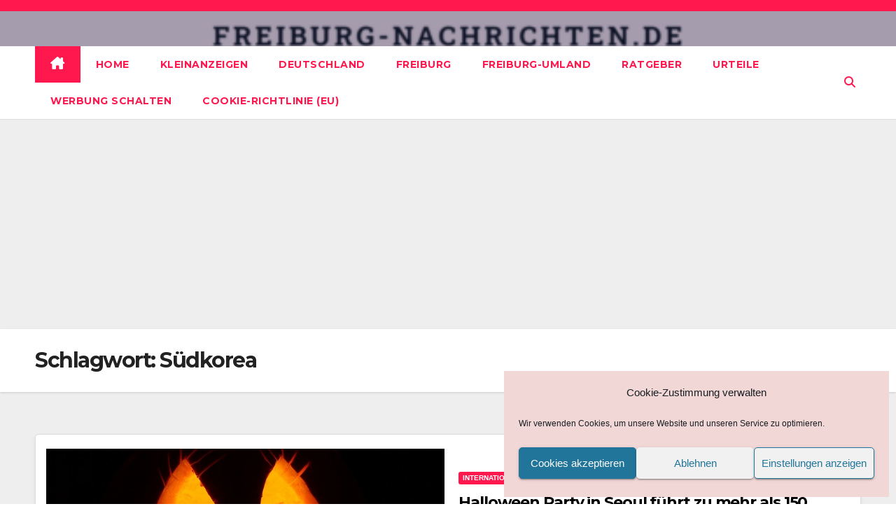

--- FILE ---
content_type: text/html; charset=utf-8
request_url: https://www.google.com/recaptcha/api2/aframe
body_size: 267
content:
<!DOCTYPE HTML><html><head><meta http-equiv="content-type" content="text/html; charset=UTF-8"></head><body><script nonce="TUSFglwKrK1lUTSI4F9jBA">/** Anti-fraud and anti-abuse applications only. See google.com/recaptcha */ try{var clients={'sodar':'https://pagead2.googlesyndication.com/pagead/sodar?'};window.addEventListener("message",function(a){try{if(a.source===window.parent){var b=JSON.parse(a.data);var c=clients[b['id']];if(c){var d=document.createElement('img');d.src=c+b['params']+'&rc='+(localStorage.getItem("rc::a")?sessionStorage.getItem("rc::b"):"");window.document.body.appendChild(d);sessionStorage.setItem("rc::e",parseInt(sessionStorage.getItem("rc::e")||0)+1);localStorage.setItem("rc::h",'1768787301762');}}}catch(b){}});window.parent.postMessage("_grecaptcha_ready", "*");}catch(b){}</script></body></html>

--- FILE ---
content_type: application/javascript; charset=utf-8
request_url: https://fundingchoicesmessages.google.com/f/AGSKWxV_V562k6cqYwn9MCffYL3Vg7z-WpBv1AAWhDRibgZ_Jxf-Mw5GF7HkqnxeA-dUBDn4CriLUO3UkeLZFv1yanrTD2Wbwh4e8efyKuJQW18XGuhVx5cSiMgDkkEB3vNIxMtHVrGM7rj-BuNY-IBy0sNaCxYDnbiJHJ5s5mmI5TuNIhL0NWVyvXxpgIXO/__platform_ads_/googleads2./searchad_/satnetads._headline_ad.
body_size: -1291
content:
window['096275cb-e1d3-4952-992f-b9683aa06baf'] = true;